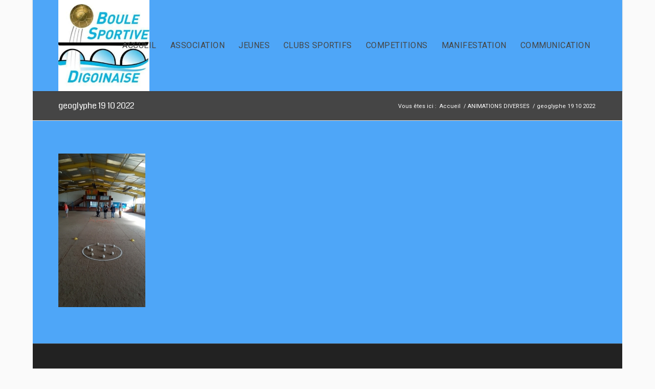

--- FILE ---
content_type: text/html; charset=UTF-8
request_url: https://boule-sportive-digoinaise.com/animations-diverses/geoglyphe-19-10-2022/
body_size: 12846
content:
<!DOCTYPE html>
<html lang="fr-FR" class="html_boxed responsive av-preloader-disabled  html_header_top html_logo_left html_main_nav_header html_menu_right html_custom html_header_sticky html_header_shrinking html_mobile_menu_tablet html_header_searchicon_disabled html_content_align_center html_header_unstick_top_disabled html_header_stretch_disabled html_minimal_header html_minimal_header_shadow html_av-overlay-side html_av-overlay-side-classic html_av-submenu-noclone html_entry_id_890 av-cookies-no-cookie-consent av-no-preview av-default-lightbox html_text_menu_active av-mobile-menu-switch-default">
<head>
<meta charset="UTF-8" />


<!-- mobile setting -->
<meta name="viewport" content="width=device-width, initial-scale=1">

<!-- Scripts/CSS and wp_head hook -->
<meta name='robots' content='index, follow, max-image-preview:large, max-snippet:-1, max-video-preview:-1' />

	<!-- This site is optimized with the Yoast SEO plugin v20.7 - https://yoast.com/wordpress/plugins/seo/ -->
	<title>geoglyphe 19 10 2022 | Boule Sportive Digoinaise</title>
	<link rel="canonical" href="https://boule-sportive-digoinaise.com/animations-diverses/geoglyphe-19-10-2022/" />
	<script type="application/ld+json" class="yoast-schema-graph">{"@context":"https://schema.org","@graph":[{"@type":"WebPage","@id":"https://boule-sportive-digoinaise.com/animations-diverses/geoglyphe-19-10-2022/","url":"https://boule-sportive-digoinaise.com/animations-diverses/geoglyphe-19-10-2022/","name":"geoglyphe 19 10 2022 | Boule Sportive Digoinaise","isPartOf":{"@id":"https://boule-sportive-digoinaise.com/#website"},"primaryImageOfPage":{"@id":"https://boule-sportive-digoinaise.com/animations-diverses/geoglyphe-19-10-2022/#primaryimage"},"image":{"@id":"https://boule-sportive-digoinaise.com/animations-diverses/geoglyphe-19-10-2022/#primaryimage"},"thumbnailUrl":"https://boule-sportive-digoinaise.com/wp-content/uploads/geoglyphe-19-10-2022.jpg","datePublished":"2022-12-22T19:39:04+00:00","dateModified":"2022-12-22T19:39:04+00:00","breadcrumb":{"@id":"https://boule-sportive-digoinaise.com/animations-diverses/geoglyphe-19-10-2022/#breadcrumb"},"inLanguage":"fr-FR","potentialAction":[{"@type":"ReadAction","target":["https://boule-sportive-digoinaise.com/animations-diverses/geoglyphe-19-10-2022/"]}]},{"@type":"ImageObject","inLanguage":"fr-FR","@id":"https://boule-sportive-digoinaise.com/animations-diverses/geoglyphe-19-10-2022/#primaryimage","url":"https://boule-sportive-digoinaise.com/wp-content/uploads/geoglyphe-19-10-2022.jpg","contentUrl":"https://boule-sportive-digoinaise.com/wp-content/uploads/geoglyphe-19-10-2022.jpg","width":1088,"height":1920},{"@type":"BreadcrumbList","@id":"https://boule-sportive-digoinaise.com/animations-diverses/geoglyphe-19-10-2022/#breadcrumb","itemListElement":[{"@type":"ListItem","position":1,"name":"Home","item":"https://boule-sportive-digoinaise.com/"},{"@type":"ListItem","position":2,"name":"ANIMATIONS DIVERSES","item":"https://boule-sportive-digoinaise.com/animations-diverses/"},{"@type":"ListItem","position":3,"name":"geoglyphe 19 10 2022"}]},{"@type":"WebSite","@id":"https://boule-sportive-digoinaise.com/#website","url":"https://boule-sportive-digoinaise.com/","name":"Boule Sportive Digoinaise","description":"","publisher":{"@id":"https://boule-sportive-digoinaise.com/#organization"},"potentialAction":[{"@type":"SearchAction","target":{"@type":"EntryPoint","urlTemplate":"https://boule-sportive-digoinaise.com/?s={search_term_string}"},"query-input":"required name=search_term_string"}],"inLanguage":"fr-FR"},{"@type":"Organization","@id":"https://boule-sportive-digoinaise.com/#organization","name":"Boule Sportive Digoinaise","url":"https://boule-sportive-digoinaise.com/","logo":{"@type":"ImageObject","inLanguage":"fr-FR","@id":"https://boule-sportive-digoinaise.com/#/schema/logo/image/","url":"https://boule-sportive-digoinaise.com/wp-content/uploads/Logo-club.jpg","contentUrl":"https://boule-sportive-digoinaise.com/wp-content/uploads/Logo-club.jpg","width":373,"height":373,"caption":"Boule Sportive Digoinaise"},"image":{"@id":"https://boule-sportive-digoinaise.com/#/schema/logo/image/"}}]}</script>
	<!-- / Yoast SEO plugin. -->


<link rel='dns-prefetch' href='//www.googletagmanager.com' />
<link rel="alternate" type="text/calendar" title="Boule Sportive Digoinaise &raquo; Flux iCal" href="https://boule-sportive-digoinaise.com/agenda/?ical=1" />

<!-- google webfont font replacement -->

			<script type='text/javascript'>

				(function() {

					/*	check if webfonts are disabled by user setting via cookie - or user must opt in.	*/
					var html = document.getElementsByTagName('html')[0];
					var cookie_check = html.className.indexOf('av-cookies-needs-opt-in') >= 0 || html.className.indexOf('av-cookies-can-opt-out') >= 0;
					var allow_continue = true;
					var silent_accept_cookie = html.className.indexOf('av-cookies-user-silent-accept') >= 0;

					if( cookie_check && ! silent_accept_cookie )
					{
						if( ! document.cookie.match(/aviaCookieConsent/) || html.className.indexOf('av-cookies-session-refused') >= 0 )
						{
							allow_continue = false;
						}
						else
						{
							if( ! document.cookie.match(/aviaPrivacyRefuseCookiesHideBar/) )
							{
								allow_continue = false;
							}
							else if( ! document.cookie.match(/aviaPrivacyEssentialCookiesEnabled/) )
							{
								allow_continue = false;
							}
							else if( document.cookie.match(/aviaPrivacyGoogleWebfontsDisabled/) )
							{
								allow_continue = false;
							}
						}
					}

					if( allow_continue )
					{
						var f = document.createElement('link');

						f.type 	= 'text/css';
						f.rel 	= 'stylesheet';
						f.href 	= 'https://fonts.googleapis.com/css?family=Coda%7CRoboto:100,400,700&display=auto';
						f.id 	= 'avia-google-webfont';

						document.getElementsByTagName('head')[0].appendChild(f);
					}
				})();

			</script>
			<script type="text/javascript">
window._wpemojiSettings = {"baseUrl":"https:\/\/s.w.org\/images\/core\/emoji\/14.0.0\/72x72\/","ext":".png","svgUrl":"https:\/\/s.w.org\/images\/core\/emoji\/14.0.0\/svg\/","svgExt":".svg","source":{"concatemoji":"https:\/\/boule-sportive-digoinaise.com\/wp-includes\/js\/wp-emoji-release.min.js?ver=6.2.1"}};
/*! This file is auto-generated */
!function(e,a,t){var n,r,o,i=a.createElement("canvas"),p=i.getContext&&i.getContext("2d");function s(e,t){p.clearRect(0,0,i.width,i.height),p.fillText(e,0,0);e=i.toDataURL();return p.clearRect(0,0,i.width,i.height),p.fillText(t,0,0),e===i.toDataURL()}function c(e){var t=a.createElement("script");t.src=e,t.defer=t.type="text/javascript",a.getElementsByTagName("head")[0].appendChild(t)}for(o=Array("flag","emoji"),t.supports={everything:!0,everythingExceptFlag:!0},r=0;r<o.length;r++)t.supports[o[r]]=function(e){if(p&&p.fillText)switch(p.textBaseline="top",p.font="600 32px Arial",e){case"flag":return s("\ud83c\udff3\ufe0f\u200d\u26a7\ufe0f","\ud83c\udff3\ufe0f\u200b\u26a7\ufe0f")?!1:!s("\ud83c\uddfa\ud83c\uddf3","\ud83c\uddfa\u200b\ud83c\uddf3")&&!s("\ud83c\udff4\udb40\udc67\udb40\udc62\udb40\udc65\udb40\udc6e\udb40\udc67\udb40\udc7f","\ud83c\udff4\u200b\udb40\udc67\u200b\udb40\udc62\u200b\udb40\udc65\u200b\udb40\udc6e\u200b\udb40\udc67\u200b\udb40\udc7f");case"emoji":return!s("\ud83e\udef1\ud83c\udffb\u200d\ud83e\udef2\ud83c\udfff","\ud83e\udef1\ud83c\udffb\u200b\ud83e\udef2\ud83c\udfff")}return!1}(o[r]),t.supports.everything=t.supports.everything&&t.supports[o[r]],"flag"!==o[r]&&(t.supports.everythingExceptFlag=t.supports.everythingExceptFlag&&t.supports[o[r]]);t.supports.everythingExceptFlag=t.supports.everythingExceptFlag&&!t.supports.flag,t.DOMReady=!1,t.readyCallback=function(){t.DOMReady=!0},t.supports.everything||(n=function(){t.readyCallback()},a.addEventListener?(a.addEventListener("DOMContentLoaded",n,!1),e.addEventListener("load",n,!1)):(e.attachEvent("onload",n),a.attachEvent("onreadystatechange",function(){"complete"===a.readyState&&t.readyCallback()})),(e=t.source||{}).concatemoji?c(e.concatemoji):e.wpemoji&&e.twemoji&&(c(e.twemoji),c(e.wpemoji)))}(window,document,window._wpemojiSettings);
</script>
<style type="text/css">
img.wp-smiley,
img.emoji {
	display: inline !important;
	border: none !important;
	box-shadow: none !important;
	height: 1em !important;
	width: 1em !important;
	margin: 0 0.07em !important;
	vertical-align: -0.1em !important;
	background: none !important;
	padding: 0 !important;
}
</style>
	<link rel='stylesheet' id='wp-block-library-css' href='https://boule-sportive-digoinaise.com/wp-includes/css/dist/block-library/style.min.css?ver=6.2.1' type='text/css' media='all' />
<style id='global-styles-inline-css' type='text/css'>
body{--wp--preset--color--black: #000000;--wp--preset--color--cyan-bluish-gray: #abb8c3;--wp--preset--color--white: #ffffff;--wp--preset--color--pale-pink: #f78da7;--wp--preset--color--vivid-red: #cf2e2e;--wp--preset--color--luminous-vivid-orange: #ff6900;--wp--preset--color--luminous-vivid-amber: #fcb900;--wp--preset--color--light-green-cyan: #7bdcb5;--wp--preset--color--vivid-green-cyan: #00d084;--wp--preset--color--pale-cyan-blue: #8ed1fc;--wp--preset--color--vivid-cyan-blue: #0693e3;--wp--preset--color--vivid-purple: #9b51e0;--wp--preset--color--metallic-red: #b02b2c;--wp--preset--color--maximum-yellow-red: #edae44;--wp--preset--color--yellow-sun: #eeee22;--wp--preset--color--palm-leaf: #83a846;--wp--preset--color--aero: #7bb0e7;--wp--preset--color--old-lavender: #745f7e;--wp--preset--color--steel-teal: #5f8789;--wp--preset--color--raspberry-pink: #d65799;--wp--preset--color--medium-turquoise: #4ecac2;--wp--preset--gradient--vivid-cyan-blue-to-vivid-purple: linear-gradient(135deg,rgba(6,147,227,1) 0%,rgb(155,81,224) 100%);--wp--preset--gradient--light-green-cyan-to-vivid-green-cyan: linear-gradient(135deg,rgb(122,220,180) 0%,rgb(0,208,130) 100%);--wp--preset--gradient--luminous-vivid-amber-to-luminous-vivid-orange: linear-gradient(135deg,rgba(252,185,0,1) 0%,rgba(255,105,0,1) 100%);--wp--preset--gradient--luminous-vivid-orange-to-vivid-red: linear-gradient(135deg,rgba(255,105,0,1) 0%,rgb(207,46,46) 100%);--wp--preset--gradient--very-light-gray-to-cyan-bluish-gray: linear-gradient(135deg,rgb(238,238,238) 0%,rgb(169,184,195) 100%);--wp--preset--gradient--cool-to-warm-spectrum: linear-gradient(135deg,rgb(74,234,220) 0%,rgb(151,120,209) 20%,rgb(207,42,186) 40%,rgb(238,44,130) 60%,rgb(251,105,98) 80%,rgb(254,248,76) 100%);--wp--preset--gradient--blush-light-purple: linear-gradient(135deg,rgb(255,206,236) 0%,rgb(152,150,240) 100%);--wp--preset--gradient--blush-bordeaux: linear-gradient(135deg,rgb(254,205,165) 0%,rgb(254,45,45) 50%,rgb(107,0,62) 100%);--wp--preset--gradient--luminous-dusk: linear-gradient(135deg,rgb(255,203,112) 0%,rgb(199,81,192) 50%,rgb(65,88,208) 100%);--wp--preset--gradient--pale-ocean: linear-gradient(135deg,rgb(255,245,203) 0%,rgb(182,227,212) 50%,rgb(51,167,181) 100%);--wp--preset--gradient--electric-grass: linear-gradient(135deg,rgb(202,248,128) 0%,rgb(113,206,126) 100%);--wp--preset--gradient--midnight: linear-gradient(135deg,rgb(2,3,129) 0%,rgb(40,116,252) 100%);--wp--preset--duotone--dark-grayscale: url('#wp-duotone-dark-grayscale');--wp--preset--duotone--grayscale: url('#wp-duotone-grayscale');--wp--preset--duotone--purple-yellow: url('#wp-duotone-purple-yellow');--wp--preset--duotone--blue-red: url('#wp-duotone-blue-red');--wp--preset--duotone--midnight: url('#wp-duotone-midnight');--wp--preset--duotone--magenta-yellow: url('#wp-duotone-magenta-yellow');--wp--preset--duotone--purple-green: url('#wp-duotone-purple-green');--wp--preset--duotone--blue-orange: url('#wp-duotone-blue-orange');--wp--preset--font-size--small: 1rem;--wp--preset--font-size--medium: 1.125rem;--wp--preset--font-size--large: 1.75rem;--wp--preset--font-size--x-large: clamp(1.75rem, 3vw, 2.25rem);--wp--preset--spacing--20: 0.44rem;--wp--preset--spacing--30: 0.67rem;--wp--preset--spacing--40: 1rem;--wp--preset--spacing--50: 1.5rem;--wp--preset--spacing--60: 2.25rem;--wp--preset--spacing--70: 3.38rem;--wp--preset--spacing--80: 5.06rem;--wp--preset--shadow--natural: 6px 6px 9px rgba(0, 0, 0, 0.2);--wp--preset--shadow--deep: 12px 12px 50px rgba(0, 0, 0, 0.4);--wp--preset--shadow--sharp: 6px 6px 0px rgba(0, 0, 0, 0.2);--wp--preset--shadow--outlined: 6px 6px 0px -3px rgba(255, 255, 255, 1), 6px 6px rgba(0, 0, 0, 1);--wp--preset--shadow--crisp: 6px 6px 0px rgba(0, 0, 0, 1);}body { margin: 0;--wp--style--global--content-size: 800px;--wp--style--global--wide-size: 1130px; }.wp-site-blocks > .alignleft { float: left; margin-right: 2em; }.wp-site-blocks > .alignright { float: right; margin-left: 2em; }.wp-site-blocks > .aligncenter { justify-content: center; margin-left: auto; margin-right: auto; }:where(.is-layout-flex){gap: 0.5em;}body .is-layout-flow > .alignleft{float: left;margin-inline-start: 0;margin-inline-end: 2em;}body .is-layout-flow > .alignright{float: right;margin-inline-start: 2em;margin-inline-end: 0;}body .is-layout-flow > .aligncenter{margin-left: auto !important;margin-right: auto !important;}body .is-layout-constrained > .alignleft{float: left;margin-inline-start: 0;margin-inline-end: 2em;}body .is-layout-constrained > .alignright{float: right;margin-inline-start: 2em;margin-inline-end: 0;}body .is-layout-constrained > .aligncenter{margin-left: auto !important;margin-right: auto !important;}body .is-layout-constrained > :where(:not(.alignleft):not(.alignright):not(.alignfull)){max-width: var(--wp--style--global--content-size);margin-left: auto !important;margin-right: auto !important;}body .is-layout-constrained > .alignwide{max-width: var(--wp--style--global--wide-size);}body .is-layout-flex{display: flex;}body .is-layout-flex{flex-wrap: wrap;align-items: center;}body .is-layout-flex > *{margin: 0;}body{padding-top: 0px;padding-right: 0px;padding-bottom: 0px;padding-left: 0px;}a:where(:not(.wp-element-button)){text-decoration: underline;}.wp-element-button, .wp-block-button__link{background-color: #32373c;border-width: 0;color: #fff;font-family: inherit;font-size: inherit;line-height: inherit;padding: calc(0.667em + 2px) calc(1.333em + 2px);text-decoration: none;}.has-black-color{color: var(--wp--preset--color--black) !important;}.has-cyan-bluish-gray-color{color: var(--wp--preset--color--cyan-bluish-gray) !important;}.has-white-color{color: var(--wp--preset--color--white) !important;}.has-pale-pink-color{color: var(--wp--preset--color--pale-pink) !important;}.has-vivid-red-color{color: var(--wp--preset--color--vivid-red) !important;}.has-luminous-vivid-orange-color{color: var(--wp--preset--color--luminous-vivid-orange) !important;}.has-luminous-vivid-amber-color{color: var(--wp--preset--color--luminous-vivid-amber) !important;}.has-light-green-cyan-color{color: var(--wp--preset--color--light-green-cyan) !important;}.has-vivid-green-cyan-color{color: var(--wp--preset--color--vivid-green-cyan) !important;}.has-pale-cyan-blue-color{color: var(--wp--preset--color--pale-cyan-blue) !important;}.has-vivid-cyan-blue-color{color: var(--wp--preset--color--vivid-cyan-blue) !important;}.has-vivid-purple-color{color: var(--wp--preset--color--vivid-purple) !important;}.has-metallic-red-color{color: var(--wp--preset--color--metallic-red) !important;}.has-maximum-yellow-red-color{color: var(--wp--preset--color--maximum-yellow-red) !important;}.has-yellow-sun-color{color: var(--wp--preset--color--yellow-sun) !important;}.has-palm-leaf-color{color: var(--wp--preset--color--palm-leaf) !important;}.has-aero-color{color: var(--wp--preset--color--aero) !important;}.has-old-lavender-color{color: var(--wp--preset--color--old-lavender) !important;}.has-steel-teal-color{color: var(--wp--preset--color--steel-teal) !important;}.has-raspberry-pink-color{color: var(--wp--preset--color--raspberry-pink) !important;}.has-medium-turquoise-color{color: var(--wp--preset--color--medium-turquoise) !important;}.has-black-background-color{background-color: var(--wp--preset--color--black) !important;}.has-cyan-bluish-gray-background-color{background-color: var(--wp--preset--color--cyan-bluish-gray) !important;}.has-white-background-color{background-color: var(--wp--preset--color--white) !important;}.has-pale-pink-background-color{background-color: var(--wp--preset--color--pale-pink) !important;}.has-vivid-red-background-color{background-color: var(--wp--preset--color--vivid-red) !important;}.has-luminous-vivid-orange-background-color{background-color: var(--wp--preset--color--luminous-vivid-orange) !important;}.has-luminous-vivid-amber-background-color{background-color: var(--wp--preset--color--luminous-vivid-amber) !important;}.has-light-green-cyan-background-color{background-color: var(--wp--preset--color--light-green-cyan) !important;}.has-vivid-green-cyan-background-color{background-color: var(--wp--preset--color--vivid-green-cyan) !important;}.has-pale-cyan-blue-background-color{background-color: var(--wp--preset--color--pale-cyan-blue) !important;}.has-vivid-cyan-blue-background-color{background-color: var(--wp--preset--color--vivid-cyan-blue) !important;}.has-vivid-purple-background-color{background-color: var(--wp--preset--color--vivid-purple) !important;}.has-metallic-red-background-color{background-color: var(--wp--preset--color--metallic-red) !important;}.has-maximum-yellow-red-background-color{background-color: var(--wp--preset--color--maximum-yellow-red) !important;}.has-yellow-sun-background-color{background-color: var(--wp--preset--color--yellow-sun) !important;}.has-palm-leaf-background-color{background-color: var(--wp--preset--color--palm-leaf) !important;}.has-aero-background-color{background-color: var(--wp--preset--color--aero) !important;}.has-old-lavender-background-color{background-color: var(--wp--preset--color--old-lavender) !important;}.has-steel-teal-background-color{background-color: var(--wp--preset--color--steel-teal) !important;}.has-raspberry-pink-background-color{background-color: var(--wp--preset--color--raspberry-pink) !important;}.has-medium-turquoise-background-color{background-color: var(--wp--preset--color--medium-turquoise) !important;}.has-black-border-color{border-color: var(--wp--preset--color--black) !important;}.has-cyan-bluish-gray-border-color{border-color: var(--wp--preset--color--cyan-bluish-gray) !important;}.has-white-border-color{border-color: var(--wp--preset--color--white) !important;}.has-pale-pink-border-color{border-color: var(--wp--preset--color--pale-pink) !important;}.has-vivid-red-border-color{border-color: var(--wp--preset--color--vivid-red) !important;}.has-luminous-vivid-orange-border-color{border-color: var(--wp--preset--color--luminous-vivid-orange) !important;}.has-luminous-vivid-amber-border-color{border-color: var(--wp--preset--color--luminous-vivid-amber) !important;}.has-light-green-cyan-border-color{border-color: var(--wp--preset--color--light-green-cyan) !important;}.has-vivid-green-cyan-border-color{border-color: var(--wp--preset--color--vivid-green-cyan) !important;}.has-pale-cyan-blue-border-color{border-color: var(--wp--preset--color--pale-cyan-blue) !important;}.has-vivid-cyan-blue-border-color{border-color: var(--wp--preset--color--vivid-cyan-blue) !important;}.has-vivid-purple-border-color{border-color: var(--wp--preset--color--vivid-purple) !important;}.has-metallic-red-border-color{border-color: var(--wp--preset--color--metallic-red) !important;}.has-maximum-yellow-red-border-color{border-color: var(--wp--preset--color--maximum-yellow-red) !important;}.has-yellow-sun-border-color{border-color: var(--wp--preset--color--yellow-sun) !important;}.has-palm-leaf-border-color{border-color: var(--wp--preset--color--palm-leaf) !important;}.has-aero-border-color{border-color: var(--wp--preset--color--aero) !important;}.has-old-lavender-border-color{border-color: var(--wp--preset--color--old-lavender) !important;}.has-steel-teal-border-color{border-color: var(--wp--preset--color--steel-teal) !important;}.has-raspberry-pink-border-color{border-color: var(--wp--preset--color--raspberry-pink) !important;}.has-medium-turquoise-border-color{border-color: var(--wp--preset--color--medium-turquoise) !important;}.has-vivid-cyan-blue-to-vivid-purple-gradient-background{background: var(--wp--preset--gradient--vivid-cyan-blue-to-vivid-purple) !important;}.has-light-green-cyan-to-vivid-green-cyan-gradient-background{background: var(--wp--preset--gradient--light-green-cyan-to-vivid-green-cyan) !important;}.has-luminous-vivid-amber-to-luminous-vivid-orange-gradient-background{background: var(--wp--preset--gradient--luminous-vivid-amber-to-luminous-vivid-orange) !important;}.has-luminous-vivid-orange-to-vivid-red-gradient-background{background: var(--wp--preset--gradient--luminous-vivid-orange-to-vivid-red) !important;}.has-very-light-gray-to-cyan-bluish-gray-gradient-background{background: var(--wp--preset--gradient--very-light-gray-to-cyan-bluish-gray) !important;}.has-cool-to-warm-spectrum-gradient-background{background: var(--wp--preset--gradient--cool-to-warm-spectrum) !important;}.has-blush-light-purple-gradient-background{background: var(--wp--preset--gradient--blush-light-purple) !important;}.has-blush-bordeaux-gradient-background{background: var(--wp--preset--gradient--blush-bordeaux) !important;}.has-luminous-dusk-gradient-background{background: var(--wp--preset--gradient--luminous-dusk) !important;}.has-pale-ocean-gradient-background{background: var(--wp--preset--gradient--pale-ocean) !important;}.has-electric-grass-gradient-background{background: var(--wp--preset--gradient--electric-grass) !important;}.has-midnight-gradient-background{background: var(--wp--preset--gradient--midnight) !important;}.has-small-font-size{font-size: var(--wp--preset--font-size--small) !important;}.has-medium-font-size{font-size: var(--wp--preset--font-size--medium) !important;}.has-large-font-size{font-size: var(--wp--preset--font-size--large) !important;}.has-x-large-font-size{font-size: var(--wp--preset--font-size--x-large) !important;}
.wp-block-navigation a:where(:not(.wp-element-button)){color: inherit;}
:where(.wp-block-columns.is-layout-flex){gap: 2em;}
.wp-block-pullquote{font-size: 1.5em;line-height: 1.6;}
</style>
<link rel='stylesheet' id='avia-merged-styles-css' href='https://boule-sportive-digoinaise.com/wp-content/uploads/dynamic_avia/avia-merged-styles-0ed68f8c47d73a681abe17eba978505d---64639460a1a69.css' type='text/css' media='all' />
<script type='text/javascript' src='https://boule-sportive-digoinaise.com/wp-includes/js/jquery/jquery.min.js?ver=3.6.4' id='jquery-core-js'></script>
<script type='text/javascript' src='https://boule-sportive-digoinaise.com/wp-includes/js/jquery/jquery-migrate.min.js?ver=3.4.0' id='jquery-migrate-js'></script>

<!-- Extrait Google Analytics ajouté par Site Kit -->
<script type='text/javascript' src='https://www.googletagmanager.com/gtag/js?id=UA-253980260-1' id='google_gtagjs-js' async></script>
<script type='text/javascript' id='google_gtagjs-js-after'>
window.dataLayer = window.dataLayer || [];function gtag(){dataLayer.push(arguments);}
gtag('set', 'linker', {"domains":["boule-sportive-digoinaise.com"]} );
gtag("js", new Date());
gtag("set", "developer_id.dZTNiMT", true);
gtag("config", "UA-253980260-1", {"anonymize_ip":true});
gtag("config", "G-EZTBYNNZQJ");
</script>

<!-- Arrêter l&#039;extrait Google Analytics ajouté par Site Kit -->
<script type='text/javascript' src='https://boule-sportive-digoinaise.com/wp-content/uploads/dynamic_avia/avia-head-scripts-cd0cc06ef87436d73fc3dffb1d8af055---6463903a4be8f.js' id='avia-head-scripts-js'></script>
<link rel="https://api.w.org/" href="https://boule-sportive-digoinaise.com/wp-json/" /><link rel="alternate" type="application/json" href="https://boule-sportive-digoinaise.com/wp-json/wp/v2/media/890" /><link rel="EditURI" type="application/rsd+xml" title="RSD" href="https://boule-sportive-digoinaise.com/xmlrpc.php?rsd" />
<link rel="wlwmanifest" type="application/wlwmanifest+xml" href="https://boule-sportive-digoinaise.com/wp-includes/wlwmanifest.xml" />
<meta name="generator" content="WordPress 6.2.1" />
<link rel='shortlink' href='https://boule-sportive-digoinaise.com/?p=890' />
<link rel="alternate" type="application/json+oembed" href="https://boule-sportive-digoinaise.com/wp-json/oembed/1.0/embed?url=https%3A%2F%2Fboule-sportive-digoinaise.com%2Fanimations-diverses%2Fgeoglyphe-19-10-2022%2F" />
<link rel="alternate" type="text/xml+oembed" href="https://boule-sportive-digoinaise.com/wp-json/oembed/1.0/embed?url=https%3A%2F%2Fboule-sportive-digoinaise.com%2Fanimations-diverses%2Fgeoglyphe-19-10-2022%2F&#038;format=xml" />
<meta name="generator" content="Site Kit by Google 1.99.0" /><meta name="tec-api-version" content="v1"><meta name="tec-api-origin" content="https://boule-sportive-digoinaise.com"><link rel="alternate" href="https://boule-sportive-digoinaise.com/wp-json/tribe/events/v1/" /><link rel="profile" href="http://gmpg.org/xfn/11" />
<link rel="alternate" type="application/rss+xml" title="Boule Sportive Digoinaise RSS2 Feed" href="https://boule-sportive-digoinaise.com/feed/" />
<link rel="pingback" href="https://boule-sportive-digoinaise.com/xmlrpc.php" />

<style type='text/css' media='screen'>
 #top #header_main > .container, #top #header_main > .container .main_menu  .av-main-nav > li > a, #top #header_main #menu-item-shop .cart_dropdown_link{ height:178px; line-height: 178px; }
 .html_top_nav_header .av-logo-container{ height:178px;  }
 .html_header_top.html_header_sticky #top #wrap_all #main{ padding-top:178px; } 
</style>
<!--[if lt IE 9]><script src="https://boule-sportive-digoinaise.com/wp-content/themes/enfold/js/html5shiv.js"></script><![endif]-->
<link rel="icon" href="/wp-content/uploads/Logo-club.jpg" type="image/x-icon">

<!-- To speed up the rendering and to display the site as fast as possible to the user we include some styles and scripts for above the fold content inline -->
<script type="text/javascript">'use strict';var avia_is_mobile=!1;if(/Android|webOS|iPhone|iPad|iPod|BlackBerry|IEMobile|Opera Mini/i.test(navigator.userAgent)&&'ontouchstart' in document.documentElement){avia_is_mobile=!0;document.documentElement.className+=' avia_mobile '}
else{document.documentElement.className+=' avia_desktop '};document.documentElement.className+=' js_active ';(function(){var e=['-webkit-','-moz-','-ms-',''],n='',o=!1,a=!1;for(var t in e){if(e[t]+'transform' in document.documentElement.style){o=!0;n=e[t]+'transform'};if(e[t]+'perspective' in document.documentElement.style){a=!0}};if(o){document.documentElement.className+=' avia_transform '};if(a){document.documentElement.className+=' avia_transform3d '};if(typeof document.getElementsByClassName=='function'&&typeof document.documentElement.getBoundingClientRect=='function'&&avia_is_mobile==!1){if(n&&window.innerHeight>0){setTimeout(function(){var e=0,o={},a=0,t=document.getElementsByClassName('av-parallax'),i=window.pageYOffset||document.documentElement.scrollTop;for(e=0;e<t.length;e++){t[e].style.top='0px';o=t[e].getBoundingClientRect();a=Math.ceil((window.innerHeight+i-o.top)*0.3);t[e].style[n]='translate(0px, '+a+'px)';t[e].style.top='auto';t[e].className+=' enabled-parallax '}},50)}}})();</script><style type="text/css">
		@font-face {font-family: 'entypo-fontello'; font-weight: normal; font-style: normal; font-display: auto;
		src: url('https://boule-sportive-digoinaise.com/wp-content/themes/enfold/config-templatebuilder/avia-template-builder/assets/fonts/entypo-fontello.woff2') format('woff2'),
		url('https://boule-sportive-digoinaise.com/wp-content/themes/enfold/config-templatebuilder/avia-template-builder/assets/fonts/entypo-fontello.woff') format('woff'),
		url('https://boule-sportive-digoinaise.com/wp-content/themes/enfold/config-templatebuilder/avia-template-builder/assets/fonts/entypo-fontello.ttf') format('truetype'),
		url('https://boule-sportive-digoinaise.com/wp-content/themes/enfold/config-templatebuilder/avia-template-builder/assets/fonts/entypo-fontello.svg#entypo-fontello') format('svg'),
		url('https://boule-sportive-digoinaise.com/wp-content/themes/enfold/config-templatebuilder/avia-template-builder/assets/fonts/entypo-fontello.eot'),
		url('https://boule-sportive-digoinaise.com/wp-content/themes/enfold/config-templatebuilder/avia-template-builder/assets/fonts/entypo-fontello.eot?#iefix') format('embedded-opentype');
		} #top .avia-font-entypo-fontello, body .avia-font-entypo-fontello, html body [data-av_iconfont='entypo-fontello']:before{ font-family: 'entypo-fontello'; }
		</style>

<!--
Debugging Info for Theme support: 

Theme: Enfold
Version: 5.6.2
Installed: enfold
AviaFramework Version: 5.3
AviaBuilder Version: 5.3
aviaElementManager Version: 1.0.1
- - - - - - - - - - -
ChildTheme: Enfold Child
ChildTheme Version: 1.0
ChildTheme Installed: enfold

- - - - - - - - - - -
ML:512-PU:65-PLA:8
WP:6.2.1
Compress: CSS:all theme files - JS:all theme files
Updates: disabled
PLAu:7
-->
</head>

<body id="top" class="attachment attachment-template-default attachmentid-890 attachment-jpeg boxed rtl_columns av-curtain-numeric coda roboto tribe-no-js avia-responsive-images-support" itemscope="itemscope" itemtype="https://schema.org/WebPage" >

	<svg xmlns="http://www.w3.org/2000/svg" viewBox="0 0 0 0" width="0" height="0" focusable="false" role="none" style="visibility: hidden; position: absolute; left: -9999px; overflow: hidden;" ><defs><filter id="wp-duotone-dark-grayscale"><feColorMatrix color-interpolation-filters="sRGB" type="matrix" values=" .299 .587 .114 0 0 .299 .587 .114 0 0 .299 .587 .114 0 0 .299 .587 .114 0 0 " /><feComponentTransfer color-interpolation-filters="sRGB" ><feFuncR type="table" tableValues="0 0.49803921568627" /><feFuncG type="table" tableValues="0 0.49803921568627" /><feFuncB type="table" tableValues="0 0.49803921568627" /><feFuncA type="table" tableValues="1 1" /></feComponentTransfer><feComposite in2="SourceGraphic" operator="in" /></filter></defs></svg><svg xmlns="http://www.w3.org/2000/svg" viewBox="0 0 0 0" width="0" height="0" focusable="false" role="none" style="visibility: hidden; position: absolute; left: -9999px; overflow: hidden;" ><defs><filter id="wp-duotone-grayscale"><feColorMatrix color-interpolation-filters="sRGB" type="matrix" values=" .299 .587 .114 0 0 .299 .587 .114 0 0 .299 .587 .114 0 0 .299 .587 .114 0 0 " /><feComponentTransfer color-interpolation-filters="sRGB" ><feFuncR type="table" tableValues="0 1" /><feFuncG type="table" tableValues="0 1" /><feFuncB type="table" tableValues="0 1" /><feFuncA type="table" tableValues="1 1" /></feComponentTransfer><feComposite in2="SourceGraphic" operator="in" /></filter></defs></svg><svg xmlns="http://www.w3.org/2000/svg" viewBox="0 0 0 0" width="0" height="0" focusable="false" role="none" style="visibility: hidden; position: absolute; left: -9999px; overflow: hidden;" ><defs><filter id="wp-duotone-purple-yellow"><feColorMatrix color-interpolation-filters="sRGB" type="matrix" values=" .299 .587 .114 0 0 .299 .587 .114 0 0 .299 .587 .114 0 0 .299 .587 .114 0 0 " /><feComponentTransfer color-interpolation-filters="sRGB" ><feFuncR type="table" tableValues="0.54901960784314 0.98823529411765" /><feFuncG type="table" tableValues="0 1" /><feFuncB type="table" tableValues="0.71764705882353 0.25490196078431" /><feFuncA type="table" tableValues="1 1" /></feComponentTransfer><feComposite in2="SourceGraphic" operator="in" /></filter></defs></svg><svg xmlns="http://www.w3.org/2000/svg" viewBox="0 0 0 0" width="0" height="0" focusable="false" role="none" style="visibility: hidden; position: absolute; left: -9999px; overflow: hidden;" ><defs><filter id="wp-duotone-blue-red"><feColorMatrix color-interpolation-filters="sRGB" type="matrix" values=" .299 .587 .114 0 0 .299 .587 .114 0 0 .299 .587 .114 0 0 .299 .587 .114 0 0 " /><feComponentTransfer color-interpolation-filters="sRGB" ><feFuncR type="table" tableValues="0 1" /><feFuncG type="table" tableValues="0 0.27843137254902" /><feFuncB type="table" tableValues="0.5921568627451 0.27843137254902" /><feFuncA type="table" tableValues="1 1" /></feComponentTransfer><feComposite in2="SourceGraphic" operator="in" /></filter></defs></svg><svg xmlns="http://www.w3.org/2000/svg" viewBox="0 0 0 0" width="0" height="0" focusable="false" role="none" style="visibility: hidden; position: absolute; left: -9999px; overflow: hidden;" ><defs><filter id="wp-duotone-midnight"><feColorMatrix color-interpolation-filters="sRGB" type="matrix" values=" .299 .587 .114 0 0 .299 .587 .114 0 0 .299 .587 .114 0 0 .299 .587 .114 0 0 " /><feComponentTransfer color-interpolation-filters="sRGB" ><feFuncR type="table" tableValues="0 0" /><feFuncG type="table" tableValues="0 0.64705882352941" /><feFuncB type="table" tableValues="0 1" /><feFuncA type="table" tableValues="1 1" /></feComponentTransfer><feComposite in2="SourceGraphic" operator="in" /></filter></defs></svg><svg xmlns="http://www.w3.org/2000/svg" viewBox="0 0 0 0" width="0" height="0" focusable="false" role="none" style="visibility: hidden; position: absolute; left: -9999px; overflow: hidden;" ><defs><filter id="wp-duotone-magenta-yellow"><feColorMatrix color-interpolation-filters="sRGB" type="matrix" values=" .299 .587 .114 0 0 .299 .587 .114 0 0 .299 .587 .114 0 0 .299 .587 .114 0 0 " /><feComponentTransfer color-interpolation-filters="sRGB" ><feFuncR type="table" tableValues="0.78039215686275 1" /><feFuncG type="table" tableValues="0 0.94901960784314" /><feFuncB type="table" tableValues="0.35294117647059 0.47058823529412" /><feFuncA type="table" tableValues="1 1" /></feComponentTransfer><feComposite in2="SourceGraphic" operator="in" /></filter></defs></svg><svg xmlns="http://www.w3.org/2000/svg" viewBox="0 0 0 0" width="0" height="0" focusable="false" role="none" style="visibility: hidden; position: absolute; left: -9999px; overflow: hidden;" ><defs><filter id="wp-duotone-purple-green"><feColorMatrix color-interpolation-filters="sRGB" type="matrix" values=" .299 .587 .114 0 0 .299 .587 .114 0 0 .299 .587 .114 0 0 .299 .587 .114 0 0 " /><feComponentTransfer color-interpolation-filters="sRGB" ><feFuncR type="table" tableValues="0.65098039215686 0.40392156862745" /><feFuncG type="table" tableValues="0 1" /><feFuncB type="table" tableValues="0.44705882352941 0.4" /><feFuncA type="table" tableValues="1 1" /></feComponentTransfer><feComposite in2="SourceGraphic" operator="in" /></filter></defs></svg><svg xmlns="http://www.w3.org/2000/svg" viewBox="0 0 0 0" width="0" height="0" focusable="false" role="none" style="visibility: hidden; position: absolute; left: -9999px; overflow: hidden;" ><defs><filter id="wp-duotone-blue-orange"><feColorMatrix color-interpolation-filters="sRGB" type="matrix" values=" .299 .587 .114 0 0 .299 .587 .114 0 0 .299 .587 .114 0 0 .299 .587 .114 0 0 " /><feComponentTransfer color-interpolation-filters="sRGB" ><feFuncR type="table" tableValues="0.098039215686275 1" /><feFuncG type="table" tableValues="0 0.66274509803922" /><feFuncB type="table" tableValues="0.84705882352941 0.41960784313725" /><feFuncA type="table" tableValues="1 1" /></feComponentTransfer><feComposite in2="SourceGraphic" operator="in" /></filter></defs></svg>
	<div id='wrap_all'>

	
<header id='header' class='all_colors header_color light_bg_color  av_header_top av_logo_left av_main_nav_header av_menu_right av_custom av_header_sticky av_header_shrinking av_header_stretch_disabled av_mobile_menu_tablet av_header_searchicon_disabled av_header_unstick_top_disabled av_seperator_small_border av_minimal_header av_minimal_header_shadow av_bottom_nav_disabled ' data-av_shrink_factor='50' role="banner" itemscope="itemscope" itemtype="https://schema.org/WPHeader" >

		<div  id='header_main' class='container_wrap container_wrap_logo'>

        <div class='container av-logo-container'><div class='inner-container'><span class='logo avia-standard-logo'><a href='https://boule-sportive-digoinaise.com/' class=''><img src="/wp-content/uploads/Logo-club-300x300.jpg" height="100" width="300" alt='Boule Sportive Digoinaise' title='' /></a></span><nav class='main_menu' data-selectname='Sélectionner une page'  role="navigation" itemscope="itemscope" itemtype="https://schema.org/SiteNavigationElement" ><div class="avia-menu av-main-nav-wrap"><ul role="menu" class="menu av-main-nav" id="avia-menu"><li role="menuitem" id="menu-item-22" class="menu-item menu-item-type-post_type menu-item-object-page menu-item-home menu-item-top-level menu-item-top-level-1"><a href="https://boule-sportive-digoinaise.com/" itemprop="url" tabindex="0"><span class="avia-bullet"></span><span class="avia-menu-text">ACCUEIL</span><span class="avia-menu-fx"><span class="avia-arrow-wrap"><span class="avia-arrow"></span></span></span></a></li>
<li role="menuitem" id="menu-item-24" class="menu-item menu-item-type-custom menu-item-object-custom menu-item-has-children menu-item-top-level menu-item-top-level-2"><a href="#" itemprop="url" tabindex="0"><span class="avia-bullet"></span><span class="avia-menu-text">ASSOCIATION</span><span class="avia-menu-fx"><span class="avia-arrow-wrap"><span class="avia-arrow"></span></span></span></a>


<ul class="sub-menu">
	<li role="menuitem" id="menu-item-23" class="menu-item menu-item-type-post_type menu-item-object-page"><a href="https://boule-sportive-digoinaise.com/contact/" itemprop="url" tabindex="0"><span class="avia-bullet"></span><span class="avia-menu-text">CONTACT</span></a></li>
	<li role="menuitem" id="menu-item-43" class="menu-item menu-item-type-post_type menu-item-object-page"><a href="https://boule-sportive-digoinaise.com/historique/" itemprop="url" tabindex="0"><span class="avia-bullet"></span><span class="avia-menu-text">HISTORIQUE</span></a></li>
	<li role="menuitem" id="menu-item-41" class="menu-item menu-item-type-post_type menu-item-object-page"><a href="https://boule-sportive-digoinaise.com/comite-directeur/" itemprop="url" tabindex="0"><span class="avia-bullet"></span><span class="avia-menu-text">COMITÉ DIRECTEUR</span></a></li>
	<li role="menuitem" id="menu-item-48" class="menu-item menu-item-type-post_type menu-item-object-page"><a href="https://boule-sportive-digoinaise.com/effectif/" itemprop="url" tabindex="0"><span class="avia-bullet"></span><span class="avia-menu-text">EFFECTIF</span></a></li>
	<li role="menuitem" id="menu-item-44" class="menu-item menu-item-type-post_type menu-item-object-page"><a href="https://boule-sportive-digoinaise.com/palmares/" itemprop="url" tabindex="0"><span class="avia-bullet"></span><span class="avia-menu-text">PALMARÈS</span></a></li>
	<li role="menuitem" id="menu-item-42" class="menu-item menu-item-type-post_type menu-item-object-page"><a href="https://boule-sportive-digoinaise.com/documents-utiles/" itemprop="url" tabindex="0"><span class="avia-bullet"></span><span class="avia-menu-text">DOCUMENTS UTILES</span></a></li>
</ul>
</li>
<li role="menuitem" id="menu-item-49" class="menu-item menu-item-type-custom menu-item-object-custom menu-item-has-children menu-item-top-level menu-item-top-level-3"><a href="#" itemprop="url" tabindex="0"><span class="avia-bullet"></span><span class="avia-menu-text">JEUNES</span><span class="avia-menu-fx"><span class="avia-arrow-wrap"><span class="avia-arrow"></span></span></span></a>


<ul class="sub-menu">
	<li role="menuitem" id="menu-item-105" class="menu-item menu-item-type-post_type menu-item-object-page"><a href="https://boule-sportive-digoinaise.com/championnat-de-france-combine/" itemprop="url" tabindex="0"><span class="avia-bullet"></span><span class="avia-menu-text">CHAMPIONNAT DE FRANCE COMBINÉ</span></a></li>
	<li role="menuitem" id="menu-item-102" class="menu-item menu-item-type-post_type menu-item-object-page"><a href="https://boule-sportive-digoinaise.com/stages-ffsb/" itemprop="url" tabindex="0"><span class="avia-bullet"></span><span class="avia-menu-text">STAGES FFSB</span></a></li>
	<li role="menuitem" id="menu-item-104" class="menu-item menu-item-type-post_type menu-item-object-page"><a href="https://boule-sportive-digoinaise.com/manifestations-diverses-15-18/" itemprop="url" tabindex="0"><span class="avia-bullet"></span><span class="avia-menu-text">MANIFESTATIONS DIVERSES -15 -18</span></a></li>
	<li role="menuitem" id="menu-item-103" class="menu-item menu-item-type-post_type menu-item-object-page"><a href="https://boule-sportive-digoinaise.com/calendrier/" itemprop="url" tabindex="0"><span class="avia-bullet"></span><span class="avia-menu-text">CALENDRIER</span></a></li>
	<li role="menuitem" id="menu-item-101" class="menu-item menu-item-type-post_type menu-item-object-page"><a href="https://boule-sportive-digoinaise.com/scolaires/" itemprop="url" tabindex="0"><span class="avia-bullet"></span><span class="avia-menu-text">SCOLAIRES</span></a></li>
	<li role="menuitem" id="menu-item-100" class="menu-item menu-item-type-post_type menu-item-object-page"><a href="https://boule-sportive-digoinaise.com/championnat-departemental-9-11-13/" itemprop="url" tabindex="0"><span class="avia-bullet"></span><span class="avia-menu-text">CHAMPIONNAT DÉPARTEMENTAL -9 -11 -13</span></a></li>
	<li role="menuitem" id="menu-item-99" class="menu-item menu-item-type-post_type menu-item-object-page"><a href="https://boule-sportive-digoinaise.com/manifestations-diverses-9-11-13/" itemprop="url" tabindex="0"><span class="avia-bullet"></span><span class="avia-menu-text">MANIFESTATIONS DIVERSES -9 -11 -13</span></a></li>
	<li role="menuitem" id="menu-item-98" class="menu-item menu-item-type-post_type menu-item-object-page"><a href="https://boule-sportive-digoinaise.com/championnats-regionaux-15-18/" itemprop="url" tabindex="0"><span class="avia-bullet"></span><span class="avia-menu-text">CHAMPIONNATS RÉGIONAUX -15 -18</span></a></li>
	<li role="menuitem" id="menu-item-97" class="menu-item menu-item-type-post_type menu-item-object-page"><a href="https://boule-sportive-digoinaise.com/championnats-nationaux-15-18/" itemprop="url" tabindex="0"><span class="avia-bullet"></span><span class="avia-menu-text">CHAMPIONNATS NATIONAUX -15 -18</span></a></li>
	<li role="menuitem" id="menu-item-96" class="menu-item menu-item-type-post_type menu-item-object-page"><a href="https://boule-sportive-digoinaise.com/concours-nationaux-15-18/" itemprop="url" tabindex="0"><span class="avia-bullet"></span><span class="avia-menu-text">CONCOURS NATIONAUX -15 -18</span></a></li>
	<li role="menuitem" id="menu-item-95" class="menu-item menu-item-type-post_type menu-item-object-page"><a href="https://boule-sportive-digoinaise.com/clubs-jeunes/" itemprop="url" tabindex="0"><span class="avia-bullet"></span><span class="avia-menu-text">CLUBS JEUNES</span></a></li>
</ul>
</li>
<li role="menuitem" id="menu-item-50" class="menu-item menu-item-type-custom menu-item-object-custom menu-item-has-children menu-item-top-level menu-item-top-level-4"><a href="#" itemprop="url" tabindex="0"><span class="avia-bullet"></span><span class="avia-menu-text">CLUBS SPORTIFS</span><span class="avia-menu-fx"><span class="avia-arrow-wrap"><span class="avia-arrow"></span></span></span></a>


<ul class="sub-menu">
	<li role="menuitem" id="menu-item-119" class="menu-item menu-item-type-post_type menu-item-object-page"><a href="https://boule-sportive-digoinaise.com/calendriers/" itemprop="url" tabindex="0"><span class="avia-bullet"></span><span class="avia-menu-text">CALENDRIERS</span></a></li>
	<li role="menuitem" id="menu-item-118" class="menu-item menu-item-type-post_type menu-item-object-page"><a href="https://boule-sportive-digoinaise.com/resultats-filles/" itemprop="url" tabindex="0"><span class="avia-bullet"></span><span class="avia-menu-text">RÉSULTATS FILLES</span></a></li>
	<li role="menuitem" id="menu-item-117" class="menu-item menu-item-type-post_type menu-item-object-page"><a href="https://boule-sportive-digoinaise.com/resultats-garcons/" itemprop="url" tabindex="0"><span class="avia-bullet"></span><span class="avia-menu-text">RÉSULTATS GARÇONS</span></a></li>
</ul>
</li>
<li role="menuitem" id="menu-item-51" class="menu-item menu-item-type-custom menu-item-object-custom menu-item-has-children menu-item-top-level menu-item-top-level-5"><a href="#" itemprop="url" tabindex="0"><span class="avia-bullet"></span><span class="avia-menu-text">COMPETITIONS</span><span class="avia-menu-fx"><span class="avia-arrow-wrap"><span class="avia-arrow"></span></span></span></a>


<ul class="sub-menu">
	<li role="menuitem" id="menu-item-135" class="menu-item menu-item-type-post_type menu-item-object-page"><a href="https://boule-sportive-digoinaise.com/plateau-national/" itemprop="url" tabindex="0"><span class="avia-bullet"></span><span class="avia-menu-text">PLATEAU NATIONAL</span></a></li>
	<li role="menuitem" id="menu-item-134" class="menu-item menu-item-type-post_type menu-item-object-page"><a href="https://boule-sportive-digoinaise.com/animations-diverses/" itemprop="url" tabindex="0"><span class="avia-bullet"></span><span class="avia-menu-text">ANIMATIONS DIVERSES</span></a></li>
	<li role="menuitem" id="menu-item-133" class="menu-item menu-item-type-post_type menu-item-object-page"><a href="https://boule-sportive-digoinaise.com/mixte-loisir/" itemprop="url" tabindex="0"><span class="avia-bullet"></span><span class="avia-menu-text">MIXTE</span></a></li>
	<li role="menuitem" id="menu-item-132" class="menu-item menu-item-type-post_type menu-item-object-page"><a href="https://boule-sportive-digoinaise.com/calendriers-2/" itemprop="url" tabindex="0"><span class="avia-bullet"></span><span class="avia-menu-text">CALENDRIERS</span></a></li>
	<li role="menuitem" id="menu-item-54" class="menu-item menu-item-type-custom menu-item-object-custom menu-item-has-children"><a href="#" itemprop="url" tabindex="0"><span class="avia-bullet"></span><span class="avia-menu-text">FILLES</span></a>
	<ul class="sub-menu">
		<li role="menuitem" id="menu-item-147" class="menu-item menu-item-type-post_type menu-item-object-page"><a href="https://boule-sportive-digoinaise.com/concours-loisir/" itemprop="url" tabindex="0"><span class="avia-bullet"></span><span class="avia-menu-text">CONCOURS LOISIR</span></a></li>
		<li role="menuitem" id="menu-item-146" class="menu-item menu-item-type-post_type menu-item-object-page"><a href="https://boule-sportive-digoinaise.com/concours-propagande/" itemprop="url" tabindex="0"><span class="avia-bullet"></span><span class="avia-menu-text">CONCOURS PROPAGANDE</span></a></li>
		<li role="menuitem" id="menu-item-145" class="menu-item menu-item-type-post_type menu-item-object-page"><a href="https://boule-sportive-digoinaise.com/concours-nationaux/" itemprop="url" tabindex="0"><span class="avia-bullet"></span><span class="avia-menu-text">CONCOURS NATIONAUX</span></a></li>
		<li role="menuitem" id="menu-item-56" class="menu-item menu-item-type-custom menu-item-object-custom menu-item-has-children"><a href="#" itemprop="url" tabindex="0"><span class="avia-bullet"></span><span class="avia-menu-text">CHAMPIONNATS</span></a>
		<ul class="sub-menu">
			<li role="menuitem" id="menu-item-163" class="menu-item menu-item-type-post_type menu-item-object-page"><a href="https://boule-sportive-digoinaise.com/ffsb/" itemprop="url" tabindex="0"><span class="avia-bullet"></span><span class="avia-menu-text">FFSB</span></a></li>
			<li role="menuitem" id="menu-item-162" class="menu-item menu-item-type-post_type menu-item-object-page"><a href="https://boule-sportive-digoinaise.com/federal-regional/" itemprop="url" tabindex="0"><span class="avia-bullet"></span><span class="avia-menu-text">FÉDÉRAL – RÉGIONAL</span></a></li>
		</ul>
</li>
		<li role="menuitem" id="menu-item-57" class="menu-item menu-item-type-custom menu-item-object-custom menu-item-has-children"><a href="#" itemprop="url" tabindex="0"><span class="avia-bullet"></span><span class="avia-menu-text">TOURNOIS</span></a>
		<ul class="sub-menu">
			<li role="menuitem" id="menu-item-161" class="menu-item menu-item-type-post_type menu-item-object-page"><a href="https://boule-sportive-digoinaise.com/internationaux/" itemprop="url" tabindex="0"><span class="avia-bullet"></span><span class="avia-menu-text">INTERNATIONAUX</span></a></li>
			<li role="menuitem" id="menu-item-160" class="menu-item menu-item-type-post_type menu-item-object-page"><a href="https://boule-sportive-digoinaise.com/nationaux/" itemprop="url" tabindex="0"><span class="avia-bullet"></span><span class="avia-menu-text">NATIONAUX</span></a></li>
		</ul>
</li>
	</ul>
</li>
	<li role="menuitem" id="menu-item-55" class="menu-item menu-item-type-custom menu-item-object-custom menu-item-has-children"><a href="#" itemprop="url" tabindex="0"><span class="avia-bullet"></span><span class="avia-menu-text">GARCONS</span></a>
	<ul class="sub-menu">
		<li role="menuitem" id="menu-item-58" class="menu-item menu-item-type-custom menu-item-object-custom menu-item-has-children"><a href="#" itemprop="url" tabindex="0"><span class="avia-bullet"></span><span class="avia-menu-text">CHAMPIONNATS</span></a>
		<ul class="sub-menu">
			<li role="menuitem" id="menu-item-5570" class="menu-item menu-item-type-post_type menu-item-object-page"><a href="https://boule-sportive-digoinaise.com/quadrettes-ligue-m4/" itemprop="url" tabindex="0"><span class="avia-bullet"></span><span class="avia-menu-text">QUADRETTES LIGUE M4</span></a></li>
			<li role="menuitem" id="menu-item-991" class="menu-item menu-item-type-post_type menu-item-object-page"><a href="https://boule-sportive-digoinaise.com/quadrette-ligue-m3/" itemprop="url" tabindex="0"><span class="avia-bullet"></span><span class="avia-menu-text">QUADRETTES LIGUE M3</span></a></li>
			<li role="menuitem" id="menu-item-185" class="menu-item menu-item-type-post_type menu-item-object-page"><a href="https://boule-sportive-digoinaise.com/secteur/" itemprop="url" tabindex="0"><span class="avia-bullet"></span><span class="avia-menu-text">SECTEUR</span></a></li>
			<li role="menuitem" id="menu-item-184" class="menu-item menu-item-type-post_type menu-item-object-page"><a href="https://boule-sportive-digoinaise.com/federal-regional-2/" itemprop="url" tabindex="0"><span class="avia-bullet"></span><span class="avia-menu-text">FÉDÉRAL – RÉGIONAL</span></a></li>
			<li role="menuitem" id="menu-item-183" class="menu-item menu-item-type-post_type menu-item-object-page"><a href="https://boule-sportive-digoinaise.com/ffsb-2/" itemprop="url" tabindex="0"><span class="avia-bullet"></span><span class="avia-menu-text">FFSB</span></a></li>
			<li role="menuitem" id="menu-item-182" class="menu-item menu-item-type-post_type menu-item-object-page"><a href="https://boule-sportive-digoinaise.com/as-3-4/" itemprop="url" tabindex="0"><span class="avia-bullet"></span><span class="avia-menu-text">AS 3-4</span></a></li>
		</ul>
</li>
		<li role="menuitem" id="menu-item-59" class="menu-item menu-item-type-custom menu-item-object-custom menu-item-has-children"><a href="#" itemprop="url" tabindex="0"><span class="avia-bullet"></span><span class="avia-menu-text">CONCOURS</span></a>
		<ul class="sub-menu">
			<li role="menuitem" id="menu-item-209" class="menu-item menu-item-type-post_type menu-item-object-page"><a href="https://boule-sportive-digoinaise.com/veterans-2/" itemprop="url" tabindex="0"><span class="avia-bullet"></span><span class="avia-menu-text">VÉTÉRANS</span></a></li>
			<li role="menuitem" id="menu-item-208" class="menu-item menu-item-type-post_type menu-item-object-page"><a href="https://boule-sportive-digoinaise.com/loisirs/" itemprop="url" tabindex="0"><span class="avia-bullet"></span><span class="avia-menu-text">LOISIRS</span></a></li>
			<li role="menuitem" id="menu-item-207" class="menu-item menu-item-type-post_type menu-item-object-page"><a href="https://boule-sportive-digoinaise.com/promotions/" itemprop="url" tabindex="0"><span class="avia-bullet"></span><span class="avia-menu-text">PROMOTIONS</span></a></li>
			<li role="menuitem" id="menu-item-206" class="menu-item menu-item-type-post_type menu-item-object-page"><a href="https://boule-sportive-digoinaise.com/propagandes/" itemprop="url" tabindex="0"><span class="avia-bullet"></span><span class="avia-menu-text">PROPAGANDES</span></a></li>
			<li role="menuitem" id="menu-item-205" class="menu-item menu-item-type-post_type menu-item-object-page"><a href="https://boule-sportive-digoinaise.com/nationaux-2/" itemprop="url" tabindex="0"><span class="avia-bullet"></span><span class="avia-menu-text">NATIONAUX</span></a></li>
			<li role="menuitem" id="menu-item-204" class="menu-item menu-item-type-post_type menu-item-object-page"><a href="https://boule-sportive-digoinaise.com/challenge-retraite/" itemprop="url" tabindex="0"><span class="avia-bullet"></span><span class="avia-menu-text">CHALLENGE RETRAITÉ</span></a></li>
		</ul>
</li>
	</ul>
</li>
</ul>
</li>
<li role="menuitem" id="menu-item-52" class="menu-item menu-item-type-custom menu-item-object-custom menu-item-has-children menu-item-top-level menu-item-top-level-6"><a href="#" itemprop="url" tabindex="0"><span class="avia-bullet"></span><span class="avia-menu-text">MANIFESTATION</span><span class="avia-menu-fx"><span class="avia-arrow-wrap"><span class="avia-arrow"></span></span></span></a>


<ul class="sub-menu">
	<li role="menuitem" id="menu-item-223" class="menu-item menu-item-type-post_type menu-item-object-page"><a href="https://boule-sportive-digoinaise.com/loto/" itemprop="url" tabindex="0"><span class="avia-bullet"></span><span class="avia-menu-text">LOTO</span></a></li>
	<li role="menuitem" id="menu-item-222" class="menu-item menu-item-type-post_type menu-item-object-page"><a href="https://boule-sportive-digoinaise.com/gentleman/" itemprop="url" tabindex="0"><span class="avia-bullet"></span><span class="avia-menu-text">GENTLEMAN</span></a></li>
	<li role="menuitem" id="menu-item-221" class="menu-item menu-item-type-post_type menu-item-object-page"><a href="https://boule-sportive-digoinaise.com/jumelage/" itemprop="url" tabindex="0"><span class="avia-bullet"></span><span class="avia-menu-text">JUMELAGE</span></a></li>
</ul>
</li>
<li role="menuitem" id="menu-item-53" class="menu-item menu-item-type-custom menu-item-object-custom menu-item-has-children menu-item-top-level menu-item-top-level-7"><a href="#" itemprop="url" tabindex="0"><span class="avia-bullet"></span><span class="avia-menu-text">COMMUNICATION</span><span class="avia-menu-fx"><span class="avia-arrow-wrap"><span class="avia-arrow"></span></span></span></a>


<ul class="sub-menu">
	<li role="menuitem" id="menu-item-255" class="menu-item menu-item-type-post_type menu-item-object-page"><a href="https://boule-sportive-digoinaise.com/archives/" itemprop="url" tabindex="0"><span class="avia-bullet"></span><span class="avia-menu-text">ARCHIVES</span></a></li>
	<li role="menuitem" id="menu-item-254" class="menu-item menu-item-type-post_type menu-item-object-page"><a href="https://boule-sportive-digoinaise.com/defi-anthony/" itemprop="url" tabindex="0"><span class="avia-bullet"></span><span class="avia-menu-text">DÉFI ANTHONY</span></a></li>
	<li role="menuitem" id="menu-item-253" class="menu-item menu-item-type-post_type menu-item-object-page"><a href="https://boule-sportive-digoinaise.com/julie/" itemprop="url" tabindex="0"><span class="avia-bullet"></span><span class="avia-menu-text">NÉCROLOGIE</span></a></li>
	<li role="menuitem" id="menu-item-252" class="menu-item menu-item-type-post_type menu-item-object-page"><a href="https://boule-sportive-digoinaise.com/covid-19/" itemprop="url" tabindex="0"><span class="avia-bullet"></span><span class="avia-menu-text">COVID 19</span></a></li>
	<li role="menuitem" id="menu-item-251" class="menu-item menu-item-type-post_type menu-item-object-page"><a href="https://boule-sportive-digoinaise.com/sponsors/" itemprop="url" tabindex="0"><span class="avia-bullet"></span><span class="avia-menu-text">SPONSORS</span></a></li>
	<li role="menuitem" id="menu-item-250" class="menu-item menu-item-type-post_type menu-item-object-page"><a href="https://boule-sportive-digoinaise.com/liens-boulistes/" itemprop="url" tabindex="0"><span class="avia-bullet"></span><span class="avia-menu-text">LIENS BOULISTES</span></a></li>
	<li role="menuitem" id="menu-item-249" class="menu-item menu-item-type-post_type menu-item-object-page"><a href="https://boule-sportive-digoinaise.com/revue-de-presse/" itemprop="url" tabindex="0"><span class="avia-bullet"></span><span class="avia-menu-text">REVUE DE PRESSE</span></a></li>
	<li role="menuitem" id="menu-item-248" class="menu-item menu-item-type-post_type menu-item-object-page"><a href="https://boule-sportive-digoinaise.com/annonces-diverses/" itemprop="url" tabindex="0"><span class="avia-bullet"></span><span class="avia-menu-text">ANNONCES DIVERSES</span></a></li>
</ul>
</li>
<li class="av-burger-menu-main menu-item-avia-special ">
	        			<a href="#" aria-label="Menu" aria-hidden="false">
							<span class="av-hamburger av-hamburger--spin av-js-hamburger">
								<span class="av-hamburger-box">
						          <span class="av-hamburger-inner"></span>
						          <strong>Menu</strong>
								</span>
							</span>
							<span class="avia_hidden_link_text">Menu</span>
						</a>
	        		   </li></ul></div></nav></div> </div> 
		<!-- end container_wrap-->
		</div>
<div class="header_bg"></div>
<!-- end header -->
</header>

	<div id='main' class='all_colors' data-scroll-offset='178'>

	<div class='stretch_full container_wrap alternate_color dark_bg_color title_container'><div class='container'><h1 class='main-title entry-title '><a href='https://boule-sportive-digoinaise.com/animations-diverses/geoglyphe-19-10-2022/' rel='bookmark' title='Lien permanent : geoglyphe 19 10 2022'  itemprop="headline" >geoglyphe 19 10 2022</a></h1><div class="breadcrumb breadcrumbs avia-breadcrumbs"><div class="breadcrumb-trail" ><span class="trail-before"><span class="breadcrumb-title">Vous êtes ici :</span></span> <span  itemscope="itemscope" itemtype="https://schema.org/BreadcrumbList" ><span  itemscope="itemscope" itemtype="https://schema.org/ListItem" itemprop="itemListElement" ><a itemprop="url" href="https://boule-sportive-digoinaise.com" title="Boule Sportive Digoinaise" rel="home" class="trail-begin"><span itemprop="name">Accueil</span></a><span itemprop="position" class="hidden">1</span></span></span> <span class="sep">/</span> <span  itemscope="itemscope" itemtype="https://schema.org/BreadcrumbList" ><span  itemscope="itemscope" itemtype="https://schema.org/ListItem" itemprop="itemListElement" ><a itemprop="url" href="https://boule-sportive-digoinaise.com/animations-diverses/" title="ANIMATIONS DIVERSES"><span itemprop="name">ANIMATIONS DIVERSES</span></a><span itemprop="position" class="hidden">2</span></span></span> <span class="sep">/</span> <span class="trail-end">geoglyphe 19 10 2022</span></div></div></div></div>
		<div class='container_wrap container_wrap_first main_color fullsize'>

			<div class='container'>

				<main class='template-page content  av-content-full alpha units'  role="main" itemprop="mainContentOfPage" >

					
		<article class='post-entry post-entry-type-page post-entry-890'  itemscope="itemscope" itemtype="https://schema.org/CreativeWork" >

			<div class="entry-content-wrapper clearfix">
                <header class="entry-content-header"></header><div class="entry-content"  itemprop="text" ><p class="attachment"><a href='https://boule-sportive-digoinaise.com/wp-content/uploads/geoglyphe-19-10-2022.jpg'><img width="170" height="300" src="https://boule-sportive-digoinaise.com/wp-content/uploads/geoglyphe-19-10-2022-170x300.jpg" class="avia-img-lazy-loading-890 attachment-medium size-medium" alt="" decoding="async" loading="lazy" srcset="https://boule-sportive-digoinaise.com/wp-content/uploads/geoglyphe-19-10-2022-170x300.jpg 170w, https://boule-sportive-digoinaise.com/wp-content/uploads/geoglyphe-19-10-2022-584x1030.jpg 584w, https://boule-sportive-digoinaise.com/wp-content/uploads/geoglyphe-19-10-2022-768x1355.jpg 768w, https://boule-sportive-digoinaise.com/wp-content/uploads/geoglyphe-19-10-2022-870x1536.jpg 870w, https://boule-sportive-digoinaise.com/wp-content/uploads/geoglyphe-19-10-2022-850x1500.jpg 850w, https://boule-sportive-digoinaise.com/wp-content/uploads/geoglyphe-19-10-2022-400x705.jpg 400w, https://boule-sportive-digoinaise.com/wp-content/uploads/geoglyphe-19-10-2022.jpg 1088w" sizes="(max-width: 170px) 100vw, 170px" /></a></p>
</div><footer class="entry-footer"></footer>			</div>

		</article><!--end post-entry-->



				<!--end content-->
				</main>

				
			</div><!--end container-->

		</div><!-- close default .container_wrap element -->

				<div class='container_wrap footer_color' id='footer'>

					<div class='container'>

						<div class='flex_column av_one_fourth  first el_before_av_one_fourth'><section id="text-2" class="widget clearfix widget_text"><h3 class="widgettitle">Boule Sportive Digoinaise</h3>			<div class="textwidget"><p>Boulodrome Municipal de Neuzy</p>
<p>2, Rue des Genêts</p>
<p>71160 DIGOIN</p>
<p><a href="https://www.google.com/maps/dir//2+Rue+des+Gen%C3%AAts,+71160+Digoin/@46.493275,4.025146,17z/data=!4m9!4m8!1m0!1m5!1m1!1s0x47f3de8e3ab8a0bb:0xff34437157ec8f3e!2m2!1d4.025146!2d46.493275!3e0">Itinéraire</a></p>
</div>
		<span class="seperator extralight-border"></span></section></div><div class='flex_column av_one_fourth  el_after_av_one_fourth el_before_av_one_fourth '><section id="text-4" class="widget clearfix widget_text"><h3 class="widgettitle">Coordonnées des contacts</h3>			<div class="textwidget"><p><strong>Sylvain Lacroix (Président) :</strong></p>
<p><em><strong>Tél :</strong></em> 06-49-41-21-64</p>
<p><em><strong>Email :</strong></em> syla71@aol.com</p>
<p><strong>Valentin Seguin (Secrétaire) :</strong></p>
<p><em><strong>Tél :</strong></em> 07-80-33-95-85</p>
<p><em><strong>Email :</strong></em> valentins71@hotmail.fr</p>
</div>
		<span class="seperator extralight-border"></span></section></div><div class='flex_column av_one_fourth  el_after_av_one_fourth el_before_av_one_fourth '><section id="text-3" class="widget clearfix widget_text"><h3 class="widgettitle">Nos chiffres clés</h3>			<div class="textwidget"><ul>
<li>300 participations aux championnats de France</li>
<li>28 champion(ne)s de France</li>
<li>2 titres européens</li>
<li>3 titres mondiaux</li>
<li>4 records du monde</li>
</ul>
</div>
		<span class="seperator extralight-border"></span></section></div><div class='flex_column av_one_fourth  el_after_av_one_fourth el_before_av_one_fourth '><section id="text-5" class="widget clearfix widget_text"><h3 class="widgettitle">Autres sites sport-boules</h3>			<div class="textwidget"><p><a href="https://www.csb71.com/">CSB71</a></p>
<p><a href="https://ffsb.fr/">FFSB</a></p>
</div>
		<span class="seperator extralight-border"></span></section></div>
					</div>

				<!-- ####### END FOOTER CONTAINER ####### -->
				</div>

	

	
				<footer class='container_wrap socket_color' id='socket'  role="contentinfo" itemscope="itemscope" itemtype="https://schema.org/WPFooter" >
                    <div class='container'>

                        <span class='copyright'>© 2022 - Boule Sportive Digoinaise - Tous droits réservés </span>

                        <ul class='noLightbox social_bookmarks icon_count_1'><li class='social_bookmarks_facebook av-social-link-facebook social_icon_1'><a target="_blank" aria-label="Lien vers Facebook" href='https://www.facebook.com/BouleSportiveDigoinaise' aria-hidden='false' data-av_icon='' data-av_iconfont='entypo-fontello' title='Facebook' rel="noopener"><span class='avia_hidden_link_text'>Facebook</span></a></li></ul>
                    </div>

	            <!-- ####### END SOCKET CONTAINER ####### -->
				</footer>


					<!-- end main -->
		</div>

		<!-- end wrap_all --></div>

<a href='#top' title='Faire défiler vers le haut' id='scroll-top-link' aria-hidden='true' data-av_icon='' data-av_iconfont='entypo-fontello'><span class="avia_hidden_link_text">Faire défiler vers le haut</span></a>

<div id="fb-root"></div>

		<script>
		( function ( body ) {
			'use strict';
			body.className = body.className.replace( /\btribe-no-js\b/, 'tribe-js' );
		} )( document.body );
		</script>
		
 <script type='text/javascript'>
 /* <![CDATA[ */  
var avia_framework_globals = avia_framework_globals || {};
    avia_framework_globals.frameworkUrl = 'https://boule-sportive-digoinaise.com/wp-content/themes/enfold/framework/';
    avia_framework_globals.installedAt = 'https://boule-sportive-digoinaise.com/wp-content/themes/enfold/';
    avia_framework_globals.ajaxurl = 'https://boule-sportive-digoinaise.com/wp-admin/admin-ajax.php';
/* ]]> */ 
</script>
 
 <script> /* <![CDATA[ */var tribe_l10n_datatables = {"aria":{"sort_ascending":": activer pour trier la colonne ascendante","sort_descending":": activer pour trier la colonne descendante"},"length_menu":"Afficher les saisies _MENU_","empty_table":"Aucune donn\u00e9e disponible sur le tableau","info":"Affichant_START_ \u00e0 _END_ du _TOTAL_ des saisies","info_empty":"Affichant 0 \u00e0 0 de 0 saisies","info_filtered":"(filtr\u00e9 \u00e0 partir du total des saisies _MAX_ )","zero_records":"Aucun enregistrement correspondant trouv\u00e9","search":"Rechercher :","all_selected_text":"Tous les \u00e9l\u00e9ments de cette page ont \u00e9t\u00e9 s\u00e9lectionn\u00e9s. ","select_all_link":"S\u00e9lectionner toutes les pages","clear_selection":"Effacer la s\u00e9lection.","pagination":{"all":"Tout","next":"Suivant","previous":"Pr\u00e9c\u00e9dent"},"select":{"rows":{"0":"","_":": a s\u00e9lectionn\u00e9 %d rang\u00e9es","1":": a s\u00e9lectionn\u00e9 une rang\u00e9e"}},"datepicker":{"dayNames":["dimanche","lundi","mardi","mercredi","jeudi","vendredi","samedi"],"dayNamesShort":["dim","lun","mar","mer","jeu","ven","sam"],"dayNamesMin":["D","L","M","M","J","V","S"],"monthNames":["janvier","f\u00e9vrier","mars","avril","mai","juin","juillet","ao\u00fbt","septembre","octobre","novembre","d\u00e9cembre"],"monthNamesShort":["janvier","f\u00e9vrier","mars","avril","mai","juin","juillet","ao\u00fbt","septembre","octobre","novembre","d\u00e9cembre"],"monthNamesMin":["Jan","F\u00e9v","Mar","Avr","Mai","Juin","Juil","Ao\u00fbt","Sep","Oct","Nov","D\u00e9c"],"nextText":"Suivant","prevText":"Pr\u00e9c\u00e9dent","currentText":"Aujourd&#039;hui","closeText":"Termin\u00e9","today":"Aujourd&#039;hui","clear":"Clear"}};/* ]]> */ </script><script type='text/javascript' src='https://boule-sportive-digoinaise.com/wp-content/uploads/dynamic_avia/avia-footer-scripts-1847b6c28a1331088740934d2e882863---64639460db096.js' id='avia-footer-scripts-js'></script>
</body>
</html>
